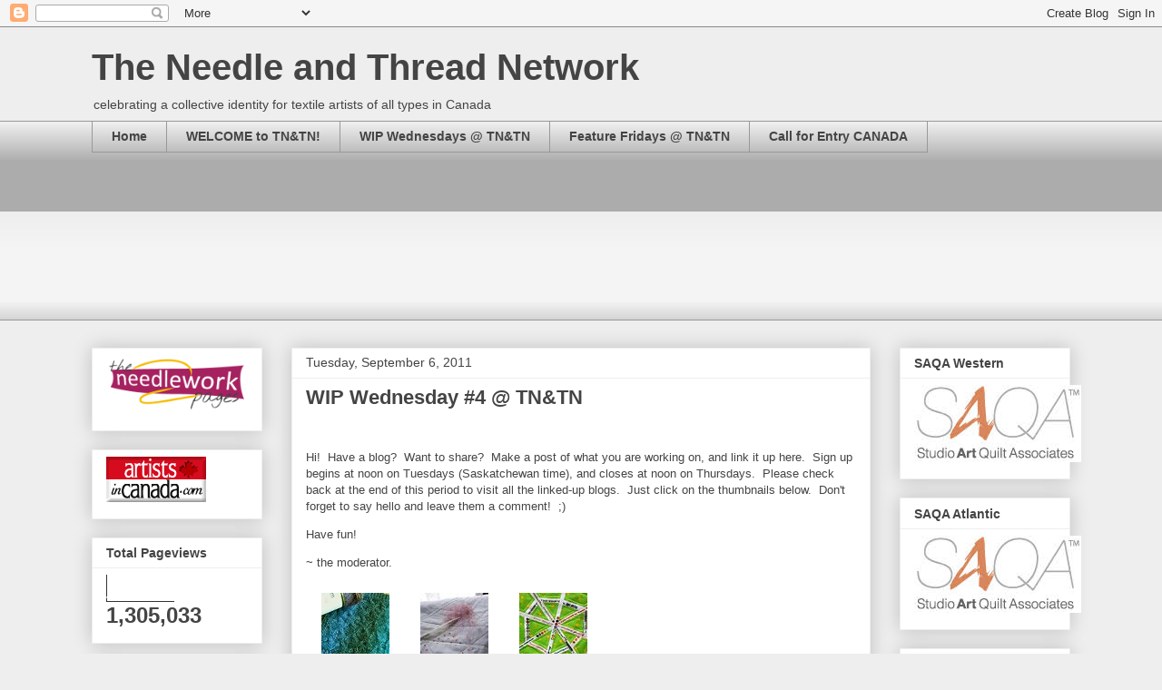

--- FILE ---
content_type: text/html; charset=UTF-8
request_url: https://needleandthreadnetwork.blogspot.com/b/stats?style=WHITE_TRANSPARENT&timeRange=ALL_TIME&token=APq4FmBj9hNaN08KspuDLUdsinj5IZ5eDaMEB-KvKtweVZqQejuATnP-DJQnod61KtrBSNMkoBZd1eNCg6HGIAEAoPsHT20acQ
body_size: -10
content:
{"total":1305033,"sparklineOptions":{"backgroundColor":{"fillOpacity":0.1,"fill":"#ffffff"},"series":[{"areaOpacity":0.3,"color":"#fff"}]},"sparklineData":[[0,18],[1,11],[2,15],[3,19],[4,14],[5,18],[6,16],[7,17],[8,11],[9,18],[10,12],[11,14],[12,13],[13,26],[14,29],[15,30],[16,54],[17,70],[18,81],[19,32],[20,64],[21,70],[22,51],[23,30],[24,28],[25,40],[26,47],[27,100],[28,68],[29,36]],"nextTickMs":94736}

--- FILE ---
content_type: application/javascript
request_url: https://www.inlinkz.com/cs.php?id=81581
body_size: 1533
content:
document.write('<link rel=\'stylesheet\' href=\'//www.inlinkz.com/css/__inlinkz.css\' type=\'text/css\' /><script type="text/javascript">  var _rssimg = document.getElementById(\'wpImg81581\');             if(_rssimg) {                 _rssimg.style.display=\'none\';             }</script><script type="text/javascript">function __inlinkzEndsWith(str, substr) {                 return (str.match(substr+"$")==substr)             }             function __inlinkzToggleVis(divId, divId2) {                 var el = document.getElementById(divId); 		var inl = document.getElementById(divId2);                 if(el.style.display==\'block\') {                     el.style.display = \'none\';                     el.style.visiblity = \'hidden\'; 			inl.style.display = \'block\';                 } else {                     el.style.visiblity = \'visible\'; 			inl.style.display = \'none\';                     el.style.display = \'block\';               }             }          function __inlinkzIsImage(aTextField) {             var elem = document.getElementById(aTextField);             _str = elem.value;             check = __inlinkzEndsWith(_str,".jpg") || __inlinkzEndsWith(_str,".png") || __inlinkzEndsWith(_str,".JPG") || __inlinkzEndsWith(_str,".PNG") || __inlinkzEndsWith(_str,".JPEG") || __inlinkzEndsWith(_str,".jpeg");             if (!check) {                 return false;             }             else { return true; }         }          function checksize(elemId, size) {             if(size>0) {                 var element = document.getElementById(elemId);                 var text = element.value;                 if(text.length>=size) {                    text = text.substring(0,size);                    window.alert("Maximum chars: " + size);                 }                 element.value = text;             }         }          function __inlinkzCheckFieldOK(aTextField) {             var elem = document.getElementById(aTextField);             if ((elem.value.length==0) || (elem.value==null)) {                  return false;             }             else { return true; }         }</script><script type=\'text/javascript\'>function __inlinkzCheckIfEmpty81581() {             if(__inlinkzCheckFieldOK("__inlinkzLink81581") && __inlinkzCheckFieldOK("__inlinkzDesc81581") && __inlinkzCheckFieldOK("__inlinkzEmail81581")) {         return true;                            } else {                 window.alert("All fields must be completed");                 return false;             }         }</script><div class=\'inlinkzDiv_1\' style=\'display:table\' id=\'_1\'><p>Hi!&nbsp; Have a blog?&nbsp; Want to share?&nbsp; Make a post of what you are working on, and link it up here.&nbsp; Sign up begins at noon on Tuesdays (Saskatchewan time), and closes at noon on Thursdays.&nbsp; Please check back at the end of this period to visit all the linked-up blogs.&nbsp; Just click on the thumbnails below.&nbsp; Don\'t forget to say hello and leave them a comment!&nbsp; ;)</p><p>Have fun!</p><p>~ the moderator.</p><table class=_inlinkzLinksTable border=0 cellspacing=0 cellpadding=2><tr><td valign=top>    <center>        <div class=_inlinkzLinkDiv style="float:left; text-align:center; width:105px; height:px; overflow:hidden;">            <a class=_inlinkzA title="Go to grandmacocosdesigns.blogspot.com/2011/09/papa-bear-sampler-scarf-week-1.html " target=_blank rel=nofollow  href="//www.inlinkz.com/displayurl.php?id=3359832">                <img width=75 height=75 class=_inlinkzI src=https://backups.inlinkz.com/linkup/thumbs/20110906/thmb4e66615fbc05b.jpg>            </a>            <div style="line-height:1.1; text-align:center;">                <a class=_inlinkzA title="Go to grandmacocosdesigns.blogspot.com/2011/09/papa-bear-sampler-scarf-week-1.html " target=_blank rel=nofollow  href="//www.inlinkz.com/displayurl.php?id=3359832">                    &nbsp;1.&nbsp;Grandma Coco&nbsp;                 </a>            </div>        </div>    </center>    <br></td><td valign=top>    <center>        <div class=_inlinkzLinkDiv style="float:left; text-align:center; width:105px; height:px; overflow:hidden;">            <a class=_inlinkzA title="Go to mysweetprairie.blogspot.com/2011/09/wip-wednesday-4-tn.html " target=_blank rel=nofollow  href="//www.inlinkz.com/displayurl.php?id=3360630">                <img width=75 height=75 class=_inlinkzI src=https://backups.inlinkz.com/linkup/thumbs/20110906/thmb4e66793bb85c3.jpg>            </a>            <div style="line-height:1.1; text-align:center;">                <a class=_inlinkzA title="Go to mysweetprairie.blogspot.com/2011/09/wip-wednesday-4-tn.html " target=_blank rel=nofollow  href="//www.inlinkz.com/displayurl.php?id=3360630">                    &nbsp;2.&nbsp;Monika in Saskatoon&nbsp;                 </a>            </div>        </div>    </center>    <br></td><td valign=top>    <center>        <div class=_inlinkzLinkDiv style="float:left; text-align:center; width:105px; height:px; overflow:hidden;">            <a class=_inlinkzA title="Go to quispamsisquilter.blogspot.com/2011/09/selvage-spiderweb-wall-quilt-done.html " target=_blank rel=nofollow  href="//www.inlinkz.com/displayurl.php?id=3367543">                <img width=75 height=75 class=_inlinkzI src=https://backups.inlinkz.com/linkup/thumbs/20110907/thmb4e675d4c4dfea.jpg>            </a>            <div style="line-height:1.1; text-align:center;">                <a class=_inlinkzA title="Go to quispamsisquilter.blogspot.com/2011/09/selvage-spiderweb-wall-quilt-done.html " target=_blank rel=nofollow  href="//www.inlinkz.com/displayurl.php?id=3367543">                    &nbsp;3.&nbsp;Riel @ The Q and the U&nbsp;                 </a>            </div>        </div>    </center>    <br></td></tr><tr><td valign=top>    <center>        <div class=_inlinkzLinkDiv style="float:left; text-align:center; width:105px; height:px; overflow:hidden;">            <a class=_inlinkzA title="Go to ellendacoop.blogspot.com/2011/09/wow.html " target=_blank rel=nofollow  href="//www.inlinkz.com/displayurl.php?id=3370425">                <img width=75 height=75 class=_inlinkzI src=https://backups.inlinkz.com/linkup/thumbs/20110907/thmb4e678b2801555.jpg>            </a>            <div style="line-height:1.1; text-align:center;">                <a class=_inlinkzA title="Go to ellendacoop.blogspot.com/2011/09/wow.html " target=_blank rel=nofollow  href="//www.inlinkz.com/displayurl.php?id=3370425">                    &nbsp;4.&nbsp;elle&nbsp;                 </a>            </div>        </div>    </center>    <br></td></table></div><br/><div class=_inlinkzSmall> (Cannot add links: Registration/trial expired)</div><div id=_inlinkzSite81581 class=_inlinkzPwrby><!-- 18.117.119.47 0,3--></div>');